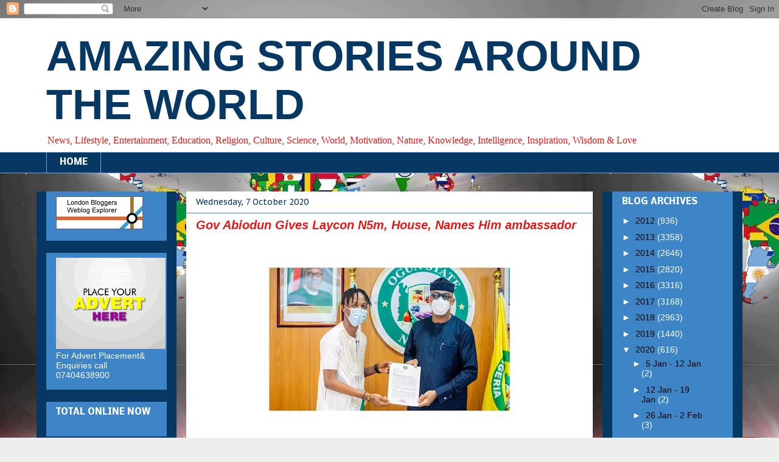

--- FILE ---
content_type: text/plain; charset=UTF-8
request_url: https://londonbloggers.iamcal.com/widget/?ids=180
body_size: 1013
content:

var html = '<div id=\"london-bloggers-widget-1768960316757\" style=\"position: relative; width: 143px;\">\n	<div style=\"position: relative;\">\n		<a href=\"http://londonbloggers.iamcal.com/\" onclick=\"return ToggleTubeMenu(\'1768960316757\');\"><img border=\"0\" style=\"border: 0\" src=\"http://londonbloggers.iamcal.com/images/browser.gif\" width=\"143\" height=\"54\"><\/a>\n	<\/div>\n	<div id=\"london-bloggers-widget-menu-1768960316757\" style=\"position: absolute; left: -28.5px; top: 59px; background-color: #fff; width: 200px; display: none; z-index: 2\">\n		<div style=\"border: 1px solid #666666; font-size: 11px; font-family: Arial, Helvetica, sans-serif; padding: 8px; color: #000\">\n\n			<b>Weblogs at <a href=\"http://londonbloggers.iamcal.com/stations/180/\" style=\"color: blue; text-decoration: underline\">London Bridge<\/a>:<\/b><br>\n			<br>\n				&bull; <a href=\"http://spacehuntr.com/\" style=\"color: blue; text-decoration: underline\">Spacehuntr<\/a><br>\n				&bull; <a href=\"http://sites.google.com/site/aboutcialiss/\" style=\"color: blue; text-decoration: underline\">About Cialis<\/a><br>\n				&bull; <a href=\"http://www.bonsoni.com\" style=\"color: blue; text-decoration: underline\">Furniture and Home decor in one place<\/a><br>\n				&bull; <a href=\"http://plus.google.com/118387899452152128951\" style=\"color: blue; text-decoration: underline\">GPlus London Services and News<\/a><br>\n				&bull; <a href=\"http://gmkmoneytransferscam.tumblr.com/\" style=\"color: blue; text-decoration: underline\">GMK Money Transfer Scam Activities<\/a><br>\n					&bull; and 140 more...<br>\n				<br>\n			<b><a href=\"http://londonbloggers.iamcal.com/\" style=\"color: blue; text-decoration: underline\">Are you a London Blogger?<\/a><\/b>\n\n		<\/div>\n	<\/div>\n<\/div>';



var needs_close = false;
if (document.all && navigator.appVersion.toLowerCase().indexOf("mac") == -1) needs_close = true;
if (navigator.userAgent.indexOf('Gecko') != -1) needs_close = true;

document.write(html);
if (needs_close) document.close();

function ToggleTubeMenu(uid){
	var m = document.getElementById('london-bloggers-widget-menu-'+uid);
	m.style.display = m.style.display == 'block' ? 'none' : 'block';
	if (m.style.display == 'block') MoveMenuOntoScreen(m);
	return false;
}

function MoveMenuOntoScreen(m){
	var p = m;
	var x = 0;
	while (p != null){
		x += p.offsetLeft;
		p = p.offsetParent;
	}
	if (x < 5) m.style.left = '0px';
}
